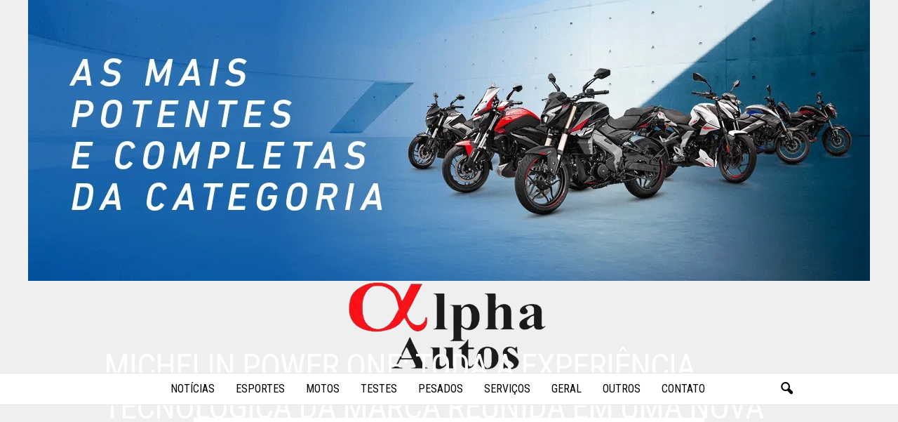

--- FILE ---
content_type: text/html; charset=utf-8
request_url: https://www.google.com/recaptcha/api2/aframe
body_size: 267
content:
<!DOCTYPE HTML><html><head><meta http-equiv="content-type" content="text/html; charset=UTF-8"></head><body><script nonce="NVtSNKw1GP627Vt42NU0-w">/** Anti-fraud and anti-abuse applications only. See google.com/recaptcha */ try{var clients={'sodar':'https://pagead2.googlesyndication.com/pagead/sodar?'};window.addEventListener("message",function(a){try{if(a.source===window.parent){var b=JSON.parse(a.data);var c=clients[b['id']];if(c){var d=document.createElement('img');d.src=c+b['params']+'&rc='+(localStorage.getItem("rc::a")?sessionStorage.getItem("rc::b"):"");window.document.body.appendChild(d);sessionStorage.setItem("rc::e",parseInt(sessionStorage.getItem("rc::e")||0)+1);localStorage.setItem("rc::h",'1770099102742');}}}catch(b){}});window.parent.postMessage("_grecaptcha_ready", "*");}catch(b){}</script></body></html>